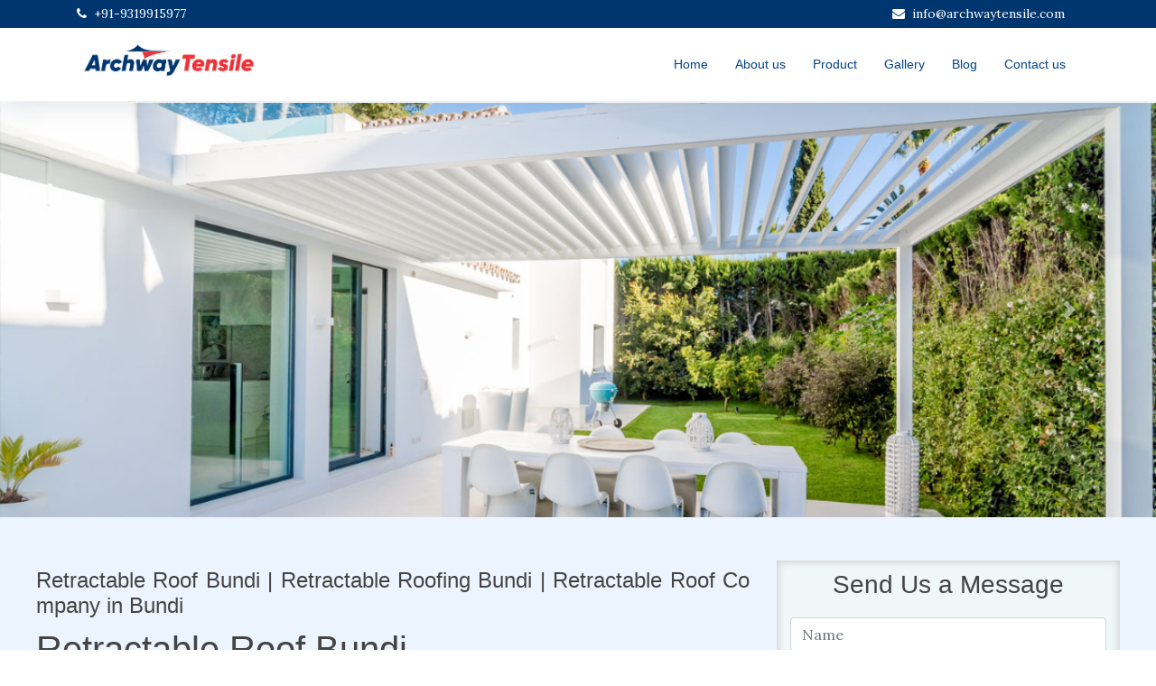

--- FILE ---
content_type: text/html; charset=utf-8
request_url: https://www.theretractableroof.com/retractable-roof-bundi
body_size: 5662
content:
<!DOCTYPE html><html itemscope="" itemtype="http://schema.org/WebPage" lang="en-IN"><head><title>Retractable Roof Bundi | Retractable Roofing Bundi |  Retractable Roof Company in Bundi
</title><meta charset="utf-8"><meta name="viewport" content="width=device-width, initial-scale=1, shrink-to-fit=no"><meta name="keywords" content="Retractable Roof Bundi, Retractable Roof in Bundi, Retractable Roof Company in Bundi, Retractable Roof Enclosure Bundi, Retractable Roof for Balcony in Bundi, Retractable Roof for House Cost in Bundi, Retractable Roof for Terrance Bundi, Retractable Roof Manufacturers in Bundi, Retractable Roof Pergola Bundi, Retractable Roof Restaurant Patio Bundi, Retractable Roof Shade in Bundi, Retractable Roof Stadium in Bundi, Retractable Roof Suppliers in Bundi, Retractable Roof System vendors in Bundi, Retractable Roof Systems in Bundi, Retractable Roof Top Maker in Bundi, Retractable Roof Vendors in Bundi, Retractable Roofing Dealers in Bundi, Retractable Roof for Open Area in Bundi, Retractable Roof Tensile in Bundi, Roof Shade Manufacturer in Bundi
"><meta name="description" content="Archway, Best Retractable Roof manufacturers in Bundi, having expertise in designing retractable Roof Systems for balconies, terraces, homes and commercial spaces. Retractable Pergolas Awnings Enclosures Shade products can do all this and so much more. Archway, A leading retractable roof manufacturer in Bundi offers comfortable and beautiful all-weather solutions for the outdoors.
"><meta name="google-site-verification" content="DPt1tjkmXEywHPRQxD8Wxb2cfoGaWKt0hz7t6ut8oSU"><link rel="Canonical" href="https://www.www.theretractableroof.com/retractable-roof-bundi"><meta name="City" content="Bundi"><meta name="State" content="Rajasthan"><meta name="Country" content="India"><meta name="Copyright" content="2025 theretractableroof.com"><meta name="Author" content="theretractableroof.com"><meta name="Company" content="theretractableroof.com"><meta name="Robots" content="index, follow"><meta name="revisit-after" content="1 week"><meta name="distribution" content="Global"><meta name="GOOGLEBOT" content="index,follow"><meta name="YahooSeeker" content="index,follow"><meta name="MSNBOT" content="index,follow"><meta name="Rating" content="General"><link rel="stylesheet" href="https://maxcdn.bootstrapcdn.com/bootstrap/4.0.0/css/bootstrap.min.css" integrity="sha384-Gn5384xqQ1aoWXA+058RXPxPg6fy4IWvTNh0E263XmFcJlSAwiGgFAW/dAiS6JXm" crossorigin="anonymous"><link rel="stylesheet" href="https://stackpath.bootstrapcdn.com/font-awesome/4.7.0/css/font-awesome.min.css" integrity="sha384-wvfXpqpZZVQGK6TAh5PVlGOfQNHSoD2xbE+QkPxCAFlNEevoEH3Sl0sibVcOQVnN" crossorigin="anonymous"><link rel="preconnect" href="https://fonts.googleapis.com"><link rel="preconnect" href="https://fonts.gstatic.com" crossorigin=""><link href="https://fonts.googleapis.com/css2?family=Lora:ital,wght@0,400..700;1,400..700&amp;display=swap" rel="stylesheet"><link rel="stylesheet" href="/css/style.css"><script src="https://code.jquery.com/jquery-3.3.1.min.js"></script><script src="https://cdnjs.cloudflare.com/ajax/libs/popper.js/1.12.9/umd/popper.min.js"></script><script src="https://maxcdn.bootstrapcdn.com/bootstrap/4.0.0/js/bootstrap.min.js"></script><script src="/js/main.js"></script></head><div itemscope="itemscope" itemtype="https://schema.org/WebPage"><meta itemprop="name" content="Retractable Roof Bundi | Retractable Roofing Bundi |  Retractable Roof Company in Bundi
"><meta itemprop="description" content="Archway, Best Retractable Roof manufacturers in Bundi, having expertise in designing retractable Roof Systems for balconies, terraces, homes and commercial spaces. Retractable Pergolas Awnings Enclosures Shade products can do all this and so much more. Archway, A leading retractable roof manufacturer in Bundi offers comfortable and beautiful all-weather solutions for the outdoors.
"><meta itemprop="url" content="https://www.www.theretractableroof.com/retractable-roof-bundi"></div><body><header class="fixed-top" id="header" itemscope="itemscope" itemtype="https://schema.org/WPHeader"><div class="header-top"><div class="container"><div class="row"><div class="col-md-6 contact-link text-center text-md-left"><a href="tel:+91-9319915977"><i class="fa fa-phone mr-2"></i><span class="mr-3">+91-9319915977</span></a></div><div class="col-md-6 contact-link text-center text-md-right"><a href="mailto:info@archwaytensile.com"><i class="fa fa-envelope mr-2"></i><span class="mr-3">info@archwaytensile.com</span></a></div></div></div></div><div class="header-middle"><div class="container"><div class="d-flex justify-content-between"><div class="logo"><a class="scrollto" href="/"><img class="img-fluid" src="https://gtm-cdn.blr1.cdn.digitaloceanspaces.com/graphics/logo/1713254509126Archway-Tensile.jpg" alt="theretractableroof.com"></a></div><nav class="main-nav d-none d-lg-block" id="nav-menu-container"><ul id="routerlink"><li><a href="/">Home</a></li><li><a href="/about-us">About us</a></li><li><a href="/product">Product</a></li><li><a href="/gallery">Gallery</a></li><li><a href="/blog">Blog</a></li><li><a href="/contact-us">Contact us</a></li></ul></nav><button class="d-block d-lg-none" id="mobile-nav-toggle" type="button"><i class="fa fa-tasks"></i></button></div></div></div></header><div class="fixed-top-gap"></div><div class="carousel slide" id="bannerCarousel" data-ride="carousel"><div class="carousel-inner"><div class="carousel-item active"><img class="d-block w-100" src="https://gtm-cdn.blr1.cdn.digitaloceanspaces.com/graphics/banner/1597406009525.jpg" alt="Retractable Roof" title="Retractable Roof"></div><div class="carousel-item"><img class="d-block w-100" src="https://gtm-cdn.blr1.cdn.digitaloceanspaces.com/graphics/banner/1597405954934.jpg" alt="Retractable Roof for Home" title="Retractable Roof for Home"></div><div class="carousel-item"><img class="d-block w-100" src="https://gtm-cdn.blr1.cdn.digitaloceanspaces.com/graphics/banner/1597406053917.jpg" alt="Retractable Roof Pergola" title="Retractable Roof Pergola"></div></div><div class="carousel-control-prev cursor-pointer" href="#bannerCarousel" role="button" data-slide="prev"><span class="carousel-control-prev-icon" aria-hidden="true"></span><span class="sr-only">Previous</span></div><div class="carousel-control-next cursor-pointer" href="#bannerCarousel" role="button" data-slide="next"><span class="carousel-control-next-icon" aria-hidden="true"></span><span class="sr-only">Next</span></div></div><section class="section-bg"><div class="container"><div class="row pt-5"><div class="col-md-8 pt-2 text-justify"><h4 class="mb-0">Retractable Roof Bundi | Retractable Roofing Bundi |  Retractable Roof Company in Bundi
</h4><h2 class="mb-0 heading2"></h2><p><h1 class="ql-align-justify">Retractable&nbsp;Roof&nbsp;Bundi</h1><p class="ql-align-justify"><span style="color: rgb(0, 0, 0);">Archway&nbsp;is&nbsp;Best&nbsp;Manufacturer&nbsp;of&nbsp;Retractable&nbsp;Roofing&nbsp;Solutions&nbsp;in&nbsp;Bundi</span></p><p class="ql-align-justify"><span style="color: rgb(0, 0, 0);">Archway&nbsp;the&nbsp;premier&nbsp;retractable&nbsp;tensile&nbsp;structure&nbsp;manufacturer&nbsp;to&nbsp;enrich&nbsp;your&nbsp;living&nbsp;space&nbsp;with&nbsp;innovative&nbsp;design&nbsp;and&nbsp;elegant&nbsp;solution.&nbsp;The&nbsp;Retractable&nbsp;Roof&nbsp;is&nbsp;a&nbsp;product&nbsp;that&nbsp;which&nbsp;can&nbsp;retract&nbsp;and&nbsp;add&nbsp;more&nbsp;aesthetic&nbsp;look&nbsp;to&nbsp;your&nbsp;dining&nbsp;area,&nbsp;with&nbsp;an&nbsp;experience&nbsp;in&nbsp;range&nbsp;of&nbsp;retractable&nbsp;roofs&nbsp;available&nbsp;in&nbsp;the&nbsp;world&nbsp;which&nbsp;can&nbsp;provide&nbsp;you&nbsp;with&nbsp;a&nbsp;solution&nbsp;to&nbsp;your&nbsp;needs&nbsp;in&nbsp;the&nbsp;most&nbsp;engaging&nbsp;way.&nbsp;Archway&nbsp;is&nbsp;the&nbsp;best&nbsp;retractable&nbsp;roof&nbsp;company&nbsp;in&nbsp;Bundi,&nbsp;catering&nbsp;to&nbsp;the&nbsp;home,&nbsp;restaurant,&nbsp;and&nbsp;event&nbsp;space.</span></p><p class="ql-align-justify"><span style="color: rgb(0, 0, 0);">Yes,&nbsp;you&nbsp;heard&nbsp;that&nbsp;right!&nbsp;Our&nbsp;retractable&nbsp;roofs&nbsp;create&nbsp;versatile&nbsp;environments&nbsp;so&nbsp;you&nbsp;can&nbsp;access&nbsp;your&nbsp;outdoor&nbsp;spaces&nbsp;all&nbsp;year&nbsp;long.&nbsp;Be&nbsp;it&nbsp;homes&nbsp;or&nbsp;commercial&nbsp;buildings&nbsp;our&nbsp;retractable&nbsp;roof&nbsp;systems&nbsp;in&nbsp;Bundi&nbsp;makes&nbsp;it&nbsp;feasible&nbsp;for&nbsp;you&nbsp;to&nbsp;enjoy&nbsp;the&nbsp;outdoors&nbsp;without&nbsp;sacrificing&nbsp;comfort.</span></p><p class="ql-align-justify"><span style="color: rgb(0, 0, 0);">If&nbsp;you&nbsp;want&nbsp;to&nbsp;enjoy&nbsp;the&nbsp;balcony&nbsp;in&nbsp;any&nbsp;weather&nbsp;condition&nbsp;then&nbsp;our&nbsp;balcony&nbsp;retractable&nbsp;roofs&nbsp;in&nbsp;Bundi&nbsp;is&nbsp;what&nbsp;you&nbsp;need.&nbsp;These&nbsp;trendy&nbsp;fixes&nbsp;offer&nbsp;shade&nbsp;when&nbsp;needed&nbsp;but&nbsp;can&nbsp;retract&nbsp;easily&nbsp;to&nbsp;invite&nbsp;in&nbsp;natural&nbsp;light&nbsp;and&nbsp;fresh&nbsp;air,&nbsp;making&nbsp;them&nbsp;a&nbsp;serene&nbsp;escape&nbsp;right&nbsp;at&nbsp;home.</span></p><p class="ql-align-justify"><span style="color: rgb(0, 0, 0);">Your&nbsp;trusted&nbsp;retractable&nbsp;roof&nbsp;manufacturer&nbsp;in&nbsp;Bundi,&nbsp;we&nbsp;know&nbsp;that&nbsp;budget&nbsp;is&nbsp;essential&nbsp;when&nbsp;it&nbsp;comes&nbsp;to&nbsp;home&nbsp;renovations.&nbsp;They&nbsp;are&nbsp;also&nbsp;flexible&nbsp;prices&nbsp;in&nbsp;the&nbsp;range&nbsp;of&nbsp;your&nbsp;taste,&nbsp;design,&nbsp;and,&nbsp;of&nbsp;course,&nbsp;your&nbsp;budget&nbsp;so&nbsp;you&nbsp;can&nbsp;also&nbsp;choose&nbsp;them&nbsp;by&nbsp;looking&nbsp;at&nbsp;the&nbsp;aesthetic&nbsp;aspect&nbsp;of&nbsp;your&nbsp;house.&nbsp;Book&nbsp;a&nbsp;free&nbsp;consultation&nbsp;with&nbsp;our&nbsp;team&nbsp;to&nbsp;discuss&nbsp;options&nbsp;while&nbsp;staying&nbsp;within&nbsp;your&nbsp;budget.</span></p><h2 class="ql-align-justify">Retractable&nbsp;Roofing&nbsp;Bundi</h2><p class="ql-align-justify"><span style="color: rgb(0, 0, 0);">In&nbsp;Bundi,&nbsp;our&nbsp;terrace&nbsp;solutions&nbsp;to&nbsp;retractable&nbsp;roof&nbsp;for&nbsp;terrace&nbsp;are&nbsp;designed&nbsp;to&nbsp;optimize&nbsp;your&nbsp;outdoor&nbsp;living&nbsp;spaces.&nbsp;These&nbsp;systems&nbsp;enable&nbsp;you&nbsp;to&nbsp;create&nbsp;a&nbsp;cozy,&nbsp;outdoor&nbsp;space&nbsp;where&nbsp;you&nbsp;can&nbsp;host&nbsp;gatherings&nbsp;and&nbsp;enjoy&nbsp;outdoor&nbsp;lounging&nbsp;with&nbsp;their&nbsp;prevention&nbsp;of&nbsp;exposure&nbsp;to&nbsp;outdoor&nbsp;elements,&nbsp;as&nbsp;they&nbsp;act&nbsp;as&nbsp;a&nbsp;privacy&nbsp;feature,&nbsp;an&nbsp;aesthetic&nbsp;piece,&nbsp;and&nbsp;motorized&nbsp;if&nbsp;you&nbsp;opt&nbsp;for&nbsp;that.</span></p><p class="ql-align-justify"><span style="color: rgb(0, 0, 0);">From&nbsp;homeowners&nbsp;to&nbsp;restaurateurs&nbsp;to&nbsp;retailers,&nbsp;Archway&nbsp;has&nbsp;the&nbsp;retractable&nbsp;roof&nbsp;solution&nbsp;you&nbsp;need.&nbsp;With&nbsp;our&nbsp;retractable&nbsp;roof&nbsp;restaurant&nbsp;patio&nbsp;designs,&nbsp;you&nbsp;can&nbsp;provide&nbsp;your&nbsp;guests&nbsp;with&nbsp;an&nbsp;outdoor&nbsp;dining&nbsp;experience&nbsp;that&nbsp;is&nbsp;both&nbsp;cozy&nbsp;and&nbsp;stylish,&nbsp;perfect&nbsp;for&nbsp;adapting&nbsp;to&nbsp;sudden&nbsp;weather&nbsp;changes.&nbsp;Likewise,&nbsp;Cross-Armory&nbsp;retractable&nbsp;shop&nbsp;roofs&nbsp;in&nbsp;Bundi&nbsp;allow&nbsp;businesses&nbsp;to&nbsp;have&nbsp;inviting&nbsp;storefronts&nbsp;that&nbsp;are&nbsp;seasonal,&nbsp;as&nbsp;the&nbsp;weather&nbsp;changes.</span></p><p class="ql-align-justify"><span style="color: rgb(0, 0, 0);">In&nbsp;our&nbsp;retractable&nbsp;roof&nbsp;enclosures&nbsp;in&nbsp;Bundi,&nbsp;we&nbsp;enhance&nbsp;the&nbsp;usability&nbsp;of&nbsp;outdoor&nbsp;spaces&nbsp;by&nbsp;making&nbsp;them&nbsp;usable&nbsp;in&nbsp;different&nbsp;weather&nbsp;conditions.&nbsp;And&nbsp;our&nbsp;side&nbsp;awnings&nbsp;and&nbsp;retractable&nbsp;garden&nbsp;awnings&nbsp;add&nbsp;additional&nbsp;privacy&nbsp;and&nbsp;shade&nbsp;to&nbsp;make&nbsp;your&nbsp;outdoor&nbsp;areas&nbsp;more&nbsp;usable&nbsp;and&nbsp;enjoyable.</span></p><p class="ql-align-justify"><span style="color: rgb(0, 0, 0);">For&nbsp;expansive&nbsp;areas&nbsp;such&nbsp;as&nbsp;stadiums,&nbsp;we&nbsp;offer&nbsp;our&nbsp;durable&nbsp;retractable&nbsp;roof&nbsp;systems&nbsp;which&nbsp;can&nbsp;cover&nbsp;vast&nbsp;crowds&nbsp;while&nbsp;still&nbsp;allowing&nbsp;in&nbsp;natural&nbsp;light&nbsp;where&nbsp;it&#39;s&nbsp;needed.&nbsp;Being&nbsp;the&nbsp;top-notch&nbsp;retractable&nbsp;roof&nbsp;supplier&nbsp;in&nbsp;Bundi,&nbsp;we&nbsp;provide&nbsp;solutions&nbsp;that&nbsp;ensure&nbsp;safety,&nbsp;durability&nbsp;and&nbsp;best&nbsp;of&nbsp;the&nbsp;user&nbsp;experience.</span></p><p class="ql-align-justify"><span style="color: rgb(0, 0, 0);">At&nbsp;Archway,&nbsp;we&nbsp;strive&nbsp;for&nbsp;greatness&nbsp;in&nbsp;everything&nbsp;that&nbsp;we&nbsp;do.&nbsp;Example&nbsp;of&nbsp;such&nbsp;dedication&nbsp;is&nbsp;our&nbsp;retractable&nbsp;roof&nbsp;pergola&nbsp;in&nbsp;Bundi.&nbsp;Cutting-edge&nbsp;technology&nbsp;combined&nbsp;with&nbsp;premium&nbsp;materials&nbsp;to&nbsp;not&nbsp;only&nbsp;add&nbsp;value&nbsp;to&nbsp;your&nbsp;outdoor&nbsp;space,&nbsp;but&nbsp;also&nbsp;protect&nbsp;from&nbsp;the&nbsp;sun.</span></p><p class="ql-align-justify"><span style="color: rgb(0, 0, 0);">With&nbsp;Archway&nbsp;roof&#39;s&nbsp;residential&nbsp;retractable&nbsp;roofs&nbsp;in&nbsp;Bundi,&nbsp;enjoy&nbsp;outdoor&nbsp;living&nbsp;tailored&nbsp;to&nbsp;your&nbsp;home’s&nbsp;architectural&nbsp;style&nbsp;and&nbsp;layout.&nbsp;We&nbsp;provide&nbsp;solutions&nbsp;that&nbsp;will&nbsp;enhance&nbsp;your&nbsp;balcony,&nbsp;garden&nbsp;or&nbsp;area&nbsp;surrounding&nbsp;your&nbsp;pool,&nbsp;ensuring&nbsp;that&nbsp;it&nbsp;Fits&nbsp;perfectly&nbsp;with&nbsp;the&nbsp;architecture&nbsp;of&nbsp;your&nbsp;property.</span></p><h3 class="ql-align-justify">Retractable&nbsp;Roof&nbsp;Company&nbsp;in&nbsp;Bundi</h3><p class="ql-align-justify"><span style="color: rgb(0, 0, 0);">Our&nbsp;commercial&nbsp;solutions&nbsp;retrace&nbsp;roofs&nbsp;for&nbsp;restaurants&nbsp;and&nbsp;event&nbsp;space,&nbsp;keeping&nbsp;customers&nbsp;dry&nbsp;and&nbsp;upright&nbsp;in&nbsp;inclement&nbsp;weather.&nbsp;Businesses&nbsp;looking&nbsp;to&nbsp;maximize&nbsp;their&nbsp;outdoor&nbsp;presence&nbsp;and&nbsp;customer&nbsp;experience&nbsp;understand&nbsp;this&nbsp;very&nbsp;well,&nbsp;and&nbsp;they&nbsp;can&nbsp;benefit&nbsp;from&nbsp;our&nbsp;versatile&nbsp;retractable&nbsp;patio&nbsp;canopies&nbsp;in&nbsp;Bundi&nbsp;that&#39;ll&nbsp;allow&nbsp;them&nbsp;the&nbsp;flexibility&nbsp;to&nbsp;change&nbsp;their&nbsp;outdoor&nbsp;settings&nbsp;and&nbsp;attract&nbsp;more&nbsp;customers&nbsp;year-round.</span></p><p class="ql-align-justify"><span style="color: rgb(0, 0, 0);">By&nbsp;selecting&nbsp;Archway,&nbsp;you&nbsp;invest&nbsp;in&nbsp;innovation,&nbsp;quality,&nbsp;and&nbsp;customer&nbsp;satisfaction.&nbsp;As&nbsp;retractable&nbsp;roof&nbsp;systems&nbsp;dealers&nbsp;in&nbsp;Bundi,&nbsp;we&nbsp;take&nbsp;you&nbsp;through&nbsp;the&nbsp;fineries&nbsp;from&nbsp;design&nbsp;to&nbsp;installation&nbsp;and&nbsp;beyond.&nbsp;From&nbsp;motorized&nbsp;retractable&nbsp;patio&nbsp;awnings&nbsp;to&nbsp;environmentally&nbsp;friendly&nbsp;retractable&nbsp;roof&nbsp;greenhouses,&nbsp;we&nbsp;offer&nbsp;a&nbsp;variety&nbsp;to&nbsp;elevate&nbsp;your&nbsp;surroundings.</span></p><p class="ql-align-justify"><span style="color: rgb(0, 0, 0);">Want&nbsp;to&nbsp;take&nbsp;your&nbsp;outdoor&nbsp;experience&nbsp;to&nbsp;the&nbsp;next&nbsp;level?&nbsp;Introducing&nbsp;all&nbsp;manufacturing&nbsp;services&nbsp;with&nbsp;Archway,&nbsp;the&nbsp;best&nbsp;retractable&nbsp;roof&nbsp;company&nbsp;in&nbsp;Bundi.&nbsp;You&nbsp;can&nbsp;help&nbsp;you&nbsp;create&nbsp;that&nbsp;feel;&nbsp;whether&nbsp;that’s&nbsp;a&nbsp;calming&nbsp;retreat&nbsp;in&nbsp;a&nbsp;home,&nbsp;a&nbsp;vibrant&nbsp;restaurant&nbsp;patio&nbsp;or&nbsp;the&nbsp;energy&nbsp;of&nbsp;a&nbsp;stadium.</span></p><p class="ql-align-justify"><span style="color: rgb(0, 0, 0);">Call&nbsp;us&nbsp;now&nbsp;for&nbsp;a&nbsp;consultation&nbsp;and&nbsp;see&nbsp;how&nbsp;we&nbsp;can&nbsp;change&nbsp;your&nbsp;pace&nbsp;with&nbsp;a&nbsp;retractable&nbsp;roof.&nbsp;At&nbsp;Archway,&nbsp;we&nbsp;believe&nbsp;in&nbsp;the&nbsp;power&nbsp;of&nbsp;quality&nbsp;craftsmanship&nbsp;and&nbsp;customer&nbsp;service.&nbsp;Let&nbsp;us&nbsp;help&nbsp;you&nbsp;create&nbsp;a&nbsp;serene&nbsp;and&nbsp;stylish&nbsp;outdoor&nbsp;oasis&nbsp;that&nbsp;can&nbsp;be&nbsp;enjoyed&nbsp;multiple&nbsp;seasons&nbsp;through&nbsp;the&nbsp;year.</span></p><p></p></p></div><div class="col-md-4"><div class="contactFormFix"><div id="conatctFormStatusAlert"></div><div class="GrayBox"><h3>Send Us a Message</h3><form id="contactForm" style="padding:0 15px"><div class="form-group"><input class="form-control input-sm" type="text" name="name" placeholder="Name" required></div><div class="form-group"><input class="form-control input-sm" type="email" name="email" placeholder="Email ID" required></div><div class="form-group"><input class="form-control input-sm" type="tel" name="contact" placeholder="Contact No." required></div><div class="form-group"><input class="form-control input-sm" type="text" name="city" placeholder="City" required></div><div class="form-group form-group-country"><input class="form-control input-sm" type="text" name="country" placeholder="Country" tabindex="-1"></div><div class="form-group"><textarea class="form-control input-sm" name="message" placeholder="Message" rows="5" required></textarea></div><div class="form-group"><button class="btn btn-info btn-sm" type="submit"><span>Send Mail</span><div class="fa fa-circle-o-notch fa-spin ml-2 d-none"></div></button></div></form></div></div></div></div></div></section><footer id="footer" itemtype="https://schema.org/WPFooter" itemscope="itemscope"><div class="footer-top"><div class="container"><div class="row"><div class="col-lg-4 col-md-6 footer-links"><h4>Get in touch</h4><ul><li><a href="mailto:info@archwaytensile.com"><i class="fa fa-envelope mr-2"></i><span class="mr-3">info@archwaytensile.com</span></a></li><li><a href="tel:+91-9319915977"><i class="fa fa-phone mr-2"></i><span class="mr-3">+91-9319915977</span></a></li></ul></div><div class="col-lg-4 col-md-6 footer-links"><h4>Quick Links</h4><ul><li><a href="/about-us">About us</a></li><li><a href="/contact-us">Contact us</a></li></ul></div><div class="col-lg-4 col-md-6 footer-info footer-links"><h3> <img class="img-fluid" src="https://gtm-cdn.blr1.cdn.digitaloceanspaces.com/graphics/logo/1713254509126Archway-Tensile.jpg" alt="theretractableroof.com"></h3><!-- p About us gtm world About us gtm world About us gtm world About us gtm world About us gtm world--></div></div></div></div><div class="copyright">&copy; Copyright 2025&nbsp;<strong>theretractableroof.com</strong>. All Rights Reserved</div></footer></body></html>

--- FILE ---
content_type: application/javascript; charset=UTF-8
request_url: https://www.theretractableroof.com/js/main.js
body_size: 5209
content:

$(document).ready(function () {
    "use strict";

    $('#routerlink li').each(function () {
        var pageLink = window.location.origin + $(this).find('a').attr('href');
        if (window.location.href === pageLink) {
            $(this).addClass("active");
        }
    });
    if ($("#contactForm").length) {
        $("#contactForm").submit(contactFormSubmitted);
    }

    // Mobile menu
    if ($('#nav-menu-container').length) {
        var $mobile_nav = $('#nav-menu-container').clone().prop({
            id: 'mobile-nav',
            class: ''
        });
        $mobile_nav.find('> ul').attr({
            class: '',
            id: ''
        });
        $('body').append($mobile_nav);
        $('body').append('<div id="mobile-body-overly"></div>');

        $(document).on('click', '#mobile-nav-toggle', function(e) {
            $('body').toggleClass('mobile-nav-active');
            $('#mobile-nav-toggle i').toggleClass('fa-close fa-tasks');
            $('#mobile-body-overly').toggle();
        });

        $(document).on('click', function(e) {
            var container = $("#mobile-nav, #mobile-nav-toggle");
            if (!container.is(e.target) && container.has(e.target).length === 0) {
                if ($('body').hasClass('mobile-nav-active')) {
                    $('body').removeClass('mobile-nav-active');
                    $('#mobile-nav-toggle i').toggleClass('fa-close fa-tasks');
                    $('#mobile-body-overly').fadeOut();
                }
            }
        });
    }

    // Check if this is category page
    if ($('#categoryDetails').length && $('#categoryList').length) {
        const ctgDataHeight = $('#categoryDetails .text-justify').height() + 60;
        const ctgListHeight = $('#categoryList').height();
        if (ctgListHeight > ctgDataHeight) {
            $('#categoryList').css({
                height: `${ctgDataHeight}px`,
                'overflow-y': 'scroll'
            })
        }
    }
});


// Some common functions here

function doPostCall(url, body, type = 'POST') {
    return new Promise((resolve, reject) => {
        $.ajax({
            type,
            url,
            async: false,
            data: Object.keys(body).length ? JSON.stringify(body) : '',
            contentType: "application/json",
            complete: function (data) {
                if (data.status === 200) {
                    resolve(data);
                } else {
                    reject(data);
                }
            }
        });
    })
}

function appendParamInCurrentRoute(newParams = {}, option = {}) {
    const urlBrake = window.location.href.split('?');
    let params = getQueryParams();
    Object.assign(params, newParams);
    let newUrl = urlBrake[0];
    let indx = 0;
    for (let param in params) {
        newUrl += `${indx === 0 ? '?' : '&' }${param}=${params[param]}`
        indx++;
    }
    if (option.reload) {
        window.location.href = newUrl;
    } else {
        window.history.replaceState(null, null, newUrl);
    }
}

function getQueryParams() {
    const urlBrake = window.location.href.split('?');
    const params = {};
    if (urlBrake[1]) {
        urlBrake[1].split('&').reduce(function (obj, param) {
            param = param.split('=');
            obj[param[0]] = param[1];
            return obj;
        }, params);
    }
    return params;
}

function contactFormSubmitted(e) {
    try {
        e.preventDefault();
        const formObj = {
            rurl: window.location.href,
            others: {}
        };
        $('#contactForm button .fa').removeClass('d-none');
        $('#contactForm button').attr('disabled', true);
        $('#contactForm input, #contactForm textarea, #contactForm select').each(function (index) {
            if ($(this).attr('name') && $(this).attr('name').includes('otherInput')) {
                const inputVal = $(this).find(':selected').text() || $(this).val();
                if (inputVal) {
                    const label = $(this).data('form-label') || `label${i}`;
                    formObj.others[label] = inputVal;
                }
            } else {
                formObj[$(this).attr('name')] = $(this).val();
            }
        });
        setTimeout(async () => {
            const resp = await doPostCall('/callmeback', formObj);
            $('#contactForm button').attr('disabled', false);
            $('#contactForm button .fa').addClass('d-none');
            if (resp.success) {
                $("#conatctFormStatusAlert").html(`<div class="alert alert-primary alert-dismissible fade show"><span>Request has been saved successfully!</span><button class="close" data-dismiss="alert">&times;</button></div>`);
                window.location.href = '/thank-you';
            }
        }, 300)
    } catch (error) {
        console.error(error);
    }
}

function getDateString(date) {
    date = new Date(date);
    const mm = date.getMonth() + 1;
    const dd = date.getDate();

    let newdate = [
        (dd>9 ? '' : '0') + dd + '/',
        (mm>9 ? '' : '0') + mm+  '/',
        date.getFullYear(),
    ].join('');
    return newdate + ' at ' + date.getHours() + ':' + date.getMinutes();
}
